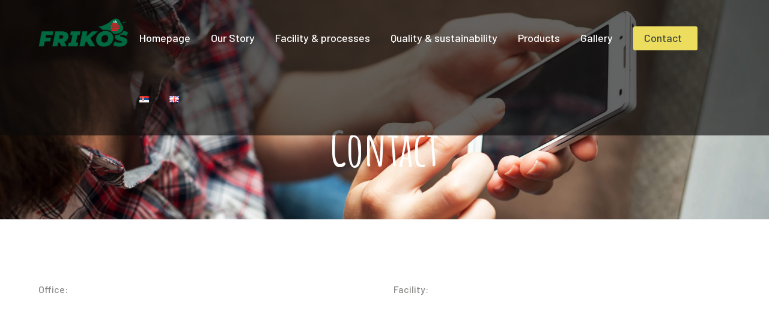

--- FILE ---
content_type: text/html; charset=UTF-8
request_url: https://frikos.rs/en/contact/
body_size: 12221
content:
<!DOCTYPE html>
<html dir="ltr" lang="en-GB" prefix="og: https://ogp.me/ns#" class="no-js">
<head>

	<meta charset="UTF-8">
	<meta name="viewport" content="width=device-width">
	<link rel="profile" href="https://gmpg.org/xfn/11">
	
	<title>Contact - Frikos</title>

		<!-- All in One SEO 4.6.0 - aioseo.com -->
		<meta name="robots" content="max-image-preview:large" />
		<link rel="canonical" href="https://frikos.rs/en/contact/" />
		<meta name="generator" content="All in One SEO (AIOSEO) 4.6.0" />
		<meta property="og:locale" content="en_GB" />
		<meta property="og:site_name" content="Frikos - Welcome" />
		<meta property="og:type" content="article" />
		<meta property="og:title" content="Contact - Frikos" />
		<meta property="og:url" content="https://frikos.rs/en/contact/" />
		<meta property="og:image" content="https://frikos.rs/wp-content/uploads/2024/04/Frikos_logo-01-min.png" />
		<meta property="og:image:secure_url" content="https://frikos.rs/wp-content/uploads/2024/04/Frikos_logo-01-min.png" />
		<meta property="og:image:width" content="1200" />
		<meta property="og:image:height" content="630" />
		<meta property="article:published_time" content="2023-11-28T08:59:48+00:00" />
		<meta property="article:modified_time" content="2024-04-05T15:09:37+00:00" />
		<meta name="twitter:card" content="summary_large_image" />
		<meta name="twitter:title" content="Contact - Frikos" />
		<meta name="twitter:image" content="https://frikos.rs/wp-content/uploads/2024/04/Frikos_logo-01-min.png" />
		<script type="application/ld+json" class="aioseo-schema">
			{"@context":"https:\/\/schema.org","@graph":[{"@type":"BreadcrumbList","@id":"https:\/\/frikos.rs\/en\/contact\/#breadcrumblist","itemListElement":[{"@type":"ListItem","@id":"https:\/\/frikos.rs\/#listItem","position":1,"name":"Home","item":"https:\/\/frikos.rs\/","nextItem":"https:\/\/frikos.rs\/en\/contact\/#listItem"},{"@type":"ListItem","@id":"https:\/\/frikos.rs\/en\/contact\/#listItem","position":2,"name":"Contact","previousItem":"https:\/\/frikos.rs\/#listItem"}]},{"@type":"Organization","@id":"https:\/\/frikos.rs\/#organization","name":"Frikos","url":"https:\/\/frikos.rs\/","logo":{"@type":"ImageObject","url":"https:\/\/frikos.rs\/wp-content\/uploads\/2024\/04\/Frikos_logo-01-min.png","@id":"https:\/\/frikos.rs\/en\/contact\/#organizationLogo","width":1200,"height":630},"image":{"@id":"https:\/\/frikos.rs\/en\/contact\/#organizationLogo"}},{"@type":"WebPage","@id":"https:\/\/frikos.rs\/en\/contact\/#webpage","url":"https:\/\/frikos.rs\/en\/contact\/","name":"Contact - Frikos","inLanguage":"en-GB","isPartOf":{"@id":"https:\/\/frikos.rs\/#website"},"breadcrumb":{"@id":"https:\/\/frikos.rs\/en\/contact\/#breadcrumblist"},"datePublished":"2023-11-28T08:59:48+00:00","dateModified":"2024-04-05T15:09:37+00:00"},{"@type":"WebSite","@id":"https:\/\/frikos.rs\/#website","url":"https:\/\/frikos.rs\/","name":"Frikos","description":"Welcome","inLanguage":"en-GB","publisher":{"@id":"https:\/\/frikos.rs\/#organization"}}]}
		</script>
		<!-- All in One SEO -->

<link rel="alternate" href="https://frikos.rs/kontakt/" hreflang="sr" />
<link rel="alternate" href="https://frikos.rs/en/contact/" hreflang="en" />
<link rel='dns-prefetch' href='//fonts.googleapis.com' />
<link rel="alternate" type="application/rss+xml" title="Frikos &raquo; Feed" href="https://frikos.rs/en/feed/" />
<link rel="alternate" type="application/rss+xml" title="Frikos &raquo; Comments Feed" href="https://frikos.rs/en/comments/feed/" />
		<!-- This site uses the Google Analytics by MonsterInsights plugin v9.11.1 - Using Analytics tracking - https://www.monsterinsights.com/ -->
		<!-- Note: MonsterInsights is not currently configured on this site. The site owner needs to authenticate with Google Analytics in the MonsterInsights settings panel. -->
					<!-- No tracking code set -->
				<!-- / Google Analytics by MonsterInsights -->
		<script type="text/javascript">
/* <![CDATA[ */
window._wpemojiSettings = {"baseUrl":"https:\/\/s.w.org\/images\/core\/emoji\/15.0.3\/72x72\/","ext":".png","svgUrl":"https:\/\/s.w.org\/images\/core\/emoji\/15.0.3\/svg\/","svgExt":".svg","source":{"concatemoji":"https:\/\/frikos.rs\/wp-includes\/js\/wp-emoji-release.min.js?ver=6.5.7"}};
/*! This file is auto-generated */
!function(i,n){var o,s,e;function c(e){try{var t={supportTests:e,timestamp:(new Date).valueOf()};sessionStorage.setItem(o,JSON.stringify(t))}catch(e){}}function p(e,t,n){e.clearRect(0,0,e.canvas.width,e.canvas.height),e.fillText(t,0,0);var t=new Uint32Array(e.getImageData(0,0,e.canvas.width,e.canvas.height).data),r=(e.clearRect(0,0,e.canvas.width,e.canvas.height),e.fillText(n,0,0),new Uint32Array(e.getImageData(0,0,e.canvas.width,e.canvas.height).data));return t.every(function(e,t){return e===r[t]})}function u(e,t,n){switch(t){case"flag":return n(e,"\ud83c\udff3\ufe0f\u200d\u26a7\ufe0f","\ud83c\udff3\ufe0f\u200b\u26a7\ufe0f")?!1:!n(e,"\ud83c\uddfa\ud83c\uddf3","\ud83c\uddfa\u200b\ud83c\uddf3")&&!n(e,"\ud83c\udff4\udb40\udc67\udb40\udc62\udb40\udc65\udb40\udc6e\udb40\udc67\udb40\udc7f","\ud83c\udff4\u200b\udb40\udc67\u200b\udb40\udc62\u200b\udb40\udc65\u200b\udb40\udc6e\u200b\udb40\udc67\u200b\udb40\udc7f");case"emoji":return!n(e,"\ud83d\udc26\u200d\u2b1b","\ud83d\udc26\u200b\u2b1b")}return!1}function f(e,t,n){var r="undefined"!=typeof WorkerGlobalScope&&self instanceof WorkerGlobalScope?new OffscreenCanvas(300,150):i.createElement("canvas"),a=r.getContext("2d",{willReadFrequently:!0}),o=(a.textBaseline="top",a.font="600 32px Arial",{});return e.forEach(function(e){o[e]=t(a,e,n)}),o}function t(e){var t=i.createElement("script");t.src=e,t.defer=!0,i.head.appendChild(t)}"undefined"!=typeof Promise&&(o="wpEmojiSettingsSupports",s=["flag","emoji"],n.supports={everything:!0,everythingExceptFlag:!0},e=new Promise(function(e){i.addEventListener("DOMContentLoaded",e,{once:!0})}),new Promise(function(t){var n=function(){try{var e=JSON.parse(sessionStorage.getItem(o));if("object"==typeof e&&"number"==typeof e.timestamp&&(new Date).valueOf()<e.timestamp+604800&&"object"==typeof e.supportTests)return e.supportTests}catch(e){}return null}();if(!n){if("undefined"!=typeof Worker&&"undefined"!=typeof OffscreenCanvas&&"undefined"!=typeof URL&&URL.createObjectURL&&"undefined"!=typeof Blob)try{var e="postMessage("+f.toString()+"("+[JSON.stringify(s),u.toString(),p.toString()].join(",")+"));",r=new Blob([e],{type:"text/javascript"}),a=new Worker(URL.createObjectURL(r),{name:"wpTestEmojiSupports"});return void(a.onmessage=function(e){c(n=e.data),a.terminate(),t(n)})}catch(e){}c(n=f(s,u,p))}t(n)}).then(function(e){for(var t in e)n.supports[t]=e[t],n.supports.everything=n.supports.everything&&n.supports[t],"flag"!==t&&(n.supports.everythingExceptFlag=n.supports.everythingExceptFlag&&n.supports[t]);n.supports.everythingExceptFlag=n.supports.everythingExceptFlag&&!n.supports.flag,n.DOMReady=!1,n.readyCallback=function(){n.DOMReady=!0}}).then(function(){return e}).then(function(){var e;n.supports.everything||(n.readyCallback(),(e=n.source||{}).concatemoji?t(e.concatemoji):e.wpemoji&&e.twemoji&&(t(e.twemoji),t(e.wpemoji)))}))}((window,document),window._wpemojiSettings);
/* ]]> */
</script>
<link rel='stylesheet' id='extraicon-css' href='https://frikos.rs/wp-content/plugins/wprt-addons//assets/agrikoleicons.css?ver=6.5.7' type='text/css' media='all' />
<link rel='stylesheet' id='extraicon2-css' href='https://frikos.rs/wp-content/plugins/wprt-addons//assets/pe-icon-7-stroke.css?ver=6.5.7' type='text/css' media='all' />
<link rel='stylesheet' id='extraicon3-css' href='https://frikos.rs/wp-content/plugins/wprt-addons//assets/eleganticons.css?ver=6.5.7' type='text/css' media='all' />
<link rel='stylesheet' id='js_composer_front-css' href='https://frikos.rs/wp-content/plugins/js_composer/assets/css/js_composer.min.css?ver=6.2.0' type='text/css' media='all' />
<style id='wp-emoji-styles-inline-css' type='text/css'>

	img.wp-smiley, img.emoji {
		display: inline !important;
		border: none !important;
		box-shadow: none !important;
		height: 1em !important;
		width: 1em !important;
		margin: 0 0.07em !important;
		vertical-align: -0.1em !important;
		background: none !important;
		padding: 0 !important;
	}
</style>
<link rel='stylesheet' id='wp-block-library-css' href='https://frikos.rs/wp-includes/css/dist/block-library/style.min.css?ver=6.5.7' type='text/css' media='all' />
<link rel='stylesheet' id='wc-block-vendors-style-css' href='https://frikos.rs/wp-content/plugins/woocommerce/packages/woocommerce-blocks/build/vendors-style.css?ver=3.6.0' type='text/css' media='all' />
<link rel='stylesheet' id='wc-block-style-css' href='https://frikos.rs/wp-content/plugins/woocommerce/packages/woocommerce-blocks/build/style.css?ver=3.6.0' type='text/css' media='all' />
<style id='classic-theme-styles-inline-css' type='text/css'>
/*! This file is auto-generated */
.wp-block-button__link{color:#fff;background-color:#32373c;border-radius:9999px;box-shadow:none;text-decoration:none;padding:calc(.667em + 2px) calc(1.333em + 2px);font-size:1.125em}.wp-block-file__button{background:#32373c;color:#fff;text-decoration:none}
</style>
<style id='global-styles-inline-css' type='text/css'>
body{--wp--preset--color--black: #000000;--wp--preset--color--cyan-bluish-gray: #abb8c3;--wp--preset--color--white: #ffffff;--wp--preset--color--pale-pink: #f78da7;--wp--preset--color--vivid-red: #cf2e2e;--wp--preset--color--luminous-vivid-orange: #ff6900;--wp--preset--color--luminous-vivid-amber: #fcb900;--wp--preset--color--light-green-cyan: #7bdcb5;--wp--preset--color--vivid-green-cyan: #00d084;--wp--preset--color--pale-cyan-blue: #8ed1fc;--wp--preset--color--vivid-cyan-blue: #0693e3;--wp--preset--color--vivid-purple: #9b51e0;--wp--preset--gradient--vivid-cyan-blue-to-vivid-purple: linear-gradient(135deg,rgba(6,147,227,1) 0%,rgb(155,81,224) 100%);--wp--preset--gradient--light-green-cyan-to-vivid-green-cyan: linear-gradient(135deg,rgb(122,220,180) 0%,rgb(0,208,130) 100%);--wp--preset--gradient--luminous-vivid-amber-to-luminous-vivid-orange: linear-gradient(135deg,rgba(252,185,0,1) 0%,rgba(255,105,0,1) 100%);--wp--preset--gradient--luminous-vivid-orange-to-vivid-red: linear-gradient(135deg,rgba(255,105,0,1) 0%,rgb(207,46,46) 100%);--wp--preset--gradient--very-light-gray-to-cyan-bluish-gray: linear-gradient(135deg,rgb(238,238,238) 0%,rgb(169,184,195) 100%);--wp--preset--gradient--cool-to-warm-spectrum: linear-gradient(135deg,rgb(74,234,220) 0%,rgb(151,120,209) 20%,rgb(207,42,186) 40%,rgb(238,44,130) 60%,rgb(251,105,98) 80%,rgb(254,248,76) 100%);--wp--preset--gradient--blush-light-purple: linear-gradient(135deg,rgb(255,206,236) 0%,rgb(152,150,240) 100%);--wp--preset--gradient--blush-bordeaux: linear-gradient(135deg,rgb(254,205,165) 0%,rgb(254,45,45) 50%,rgb(107,0,62) 100%);--wp--preset--gradient--luminous-dusk: linear-gradient(135deg,rgb(255,203,112) 0%,rgb(199,81,192) 50%,rgb(65,88,208) 100%);--wp--preset--gradient--pale-ocean: linear-gradient(135deg,rgb(255,245,203) 0%,rgb(182,227,212) 50%,rgb(51,167,181) 100%);--wp--preset--gradient--electric-grass: linear-gradient(135deg,rgb(202,248,128) 0%,rgb(113,206,126) 100%);--wp--preset--gradient--midnight: linear-gradient(135deg,rgb(2,3,129) 0%,rgb(40,116,252) 100%);--wp--preset--font-size--small: 13px;--wp--preset--font-size--medium: 20px;--wp--preset--font-size--large: 36px;--wp--preset--font-size--x-large: 42px;--wp--preset--spacing--20: 0.44rem;--wp--preset--spacing--30: 0.67rem;--wp--preset--spacing--40: 1rem;--wp--preset--spacing--50: 1.5rem;--wp--preset--spacing--60: 2.25rem;--wp--preset--spacing--70: 3.38rem;--wp--preset--spacing--80: 5.06rem;--wp--preset--shadow--natural: 6px 6px 9px rgba(0, 0, 0, 0.2);--wp--preset--shadow--deep: 12px 12px 50px rgba(0, 0, 0, 0.4);--wp--preset--shadow--sharp: 6px 6px 0px rgba(0, 0, 0, 0.2);--wp--preset--shadow--outlined: 6px 6px 0px -3px rgba(255, 255, 255, 1), 6px 6px rgba(0, 0, 0, 1);--wp--preset--shadow--crisp: 6px 6px 0px rgba(0, 0, 0, 1);}:where(.is-layout-flex){gap: 0.5em;}:where(.is-layout-grid){gap: 0.5em;}body .is-layout-flex{display: flex;}body .is-layout-flex{flex-wrap: wrap;align-items: center;}body .is-layout-flex > *{margin: 0;}body .is-layout-grid{display: grid;}body .is-layout-grid > *{margin: 0;}:where(.wp-block-columns.is-layout-flex){gap: 2em;}:where(.wp-block-columns.is-layout-grid){gap: 2em;}:where(.wp-block-post-template.is-layout-flex){gap: 1.25em;}:where(.wp-block-post-template.is-layout-grid){gap: 1.25em;}.has-black-color{color: var(--wp--preset--color--black) !important;}.has-cyan-bluish-gray-color{color: var(--wp--preset--color--cyan-bluish-gray) !important;}.has-white-color{color: var(--wp--preset--color--white) !important;}.has-pale-pink-color{color: var(--wp--preset--color--pale-pink) !important;}.has-vivid-red-color{color: var(--wp--preset--color--vivid-red) !important;}.has-luminous-vivid-orange-color{color: var(--wp--preset--color--luminous-vivid-orange) !important;}.has-luminous-vivid-amber-color{color: var(--wp--preset--color--luminous-vivid-amber) !important;}.has-light-green-cyan-color{color: var(--wp--preset--color--light-green-cyan) !important;}.has-vivid-green-cyan-color{color: var(--wp--preset--color--vivid-green-cyan) !important;}.has-pale-cyan-blue-color{color: var(--wp--preset--color--pale-cyan-blue) !important;}.has-vivid-cyan-blue-color{color: var(--wp--preset--color--vivid-cyan-blue) !important;}.has-vivid-purple-color{color: var(--wp--preset--color--vivid-purple) !important;}.has-black-background-color{background-color: var(--wp--preset--color--black) !important;}.has-cyan-bluish-gray-background-color{background-color: var(--wp--preset--color--cyan-bluish-gray) !important;}.has-white-background-color{background-color: var(--wp--preset--color--white) !important;}.has-pale-pink-background-color{background-color: var(--wp--preset--color--pale-pink) !important;}.has-vivid-red-background-color{background-color: var(--wp--preset--color--vivid-red) !important;}.has-luminous-vivid-orange-background-color{background-color: var(--wp--preset--color--luminous-vivid-orange) !important;}.has-luminous-vivid-amber-background-color{background-color: var(--wp--preset--color--luminous-vivid-amber) !important;}.has-light-green-cyan-background-color{background-color: var(--wp--preset--color--light-green-cyan) !important;}.has-vivid-green-cyan-background-color{background-color: var(--wp--preset--color--vivid-green-cyan) !important;}.has-pale-cyan-blue-background-color{background-color: var(--wp--preset--color--pale-cyan-blue) !important;}.has-vivid-cyan-blue-background-color{background-color: var(--wp--preset--color--vivid-cyan-blue) !important;}.has-vivid-purple-background-color{background-color: var(--wp--preset--color--vivid-purple) !important;}.has-black-border-color{border-color: var(--wp--preset--color--black) !important;}.has-cyan-bluish-gray-border-color{border-color: var(--wp--preset--color--cyan-bluish-gray) !important;}.has-white-border-color{border-color: var(--wp--preset--color--white) !important;}.has-pale-pink-border-color{border-color: var(--wp--preset--color--pale-pink) !important;}.has-vivid-red-border-color{border-color: var(--wp--preset--color--vivid-red) !important;}.has-luminous-vivid-orange-border-color{border-color: var(--wp--preset--color--luminous-vivid-orange) !important;}.has-luminous-vivid-amber-border-color{border-color: var(--wp--preset--color--luminous-vivid-amber) !important;}.has-light-green-cyan-border-color{border-color: var(--wp--preset--color--light-green-cyan) !important;}.has-vivid-green-cyan-border-color{border-color: var(--wp--preset--color--vivid-green-cyan) !important;}.has-pale-cyan-blue-border-color{border-color: var(--wp--preset--color--pale-cyan-blue) !important;}.has-vivid-cyan-blue-border-color{border-color: var(--wp--preset--color--vivid-cyan-blue) !important;}.has-vivid-purple-border-color{border-color: var(--wp--preset--color--vivid-purple) !important;}.has-vivid-cyan-blue-to-vivid-purple-gradient-background{background: var(--wp--preset--gradient--vivid-cyan-blue-to-vivid-purple) !important;}.has-light-green-cyan-to-vivid-green-cyan-gradient-background{background: var(--wp--preset--gradient--light-green-cyan-to-vivid-green-cyan) !important;}.has-luminous-vivid-amber-to-luminous-vivid-orange-gradient-background{background: var(--wp--preset--gradient--luminous-vivid-amber-to-luminous-vivid-orange) !important;}.has-luminous-vivid-orange-to-vivid-red-gradient-background{background: var(--wp--preset--gradient--luminous-vivid-orange-to-vivid-red) !important;}.has-very-light-gray-to-cyan-bluish-gray-gradient-background{background: var(--wp--preset--gradient--very-light-gray-to-cyan-bluish-gray) !important;}.has-cool-to-warm-spectrum-gradient-background{background: var(--wp--preset--gradient--cool-to-warm-spectrum) !important;}.has-blush-light-purple-gradient-background{background: var(--wp--preset--gradient--blush-light-purple) !important;}.has-blush-bordeaux-gradient-background{background: var(--wp--preset--gradient--blush-bordeaux) !important;}.has-luminous-dusk-gradient-background{background: var(--wp--preset--gradient--luminous-dusk) !important;}.has-pale-ocean-gradient-background{background: var(--wp--preset--gradient--pale-ocean) !important;}.has-electric-grass-gradient-background{background: var(--wp--preset--gradient--electric-grass) !important;}.has-midnight-gradient-background{background: var(--wp--preset--gradient--midnight) !important;}.has-small-font-size{font-size: var(--wp--preset--font-size--small) !important;}.has-medium-font-size{font-size: var(--wp--preset--font-size--medium) !important;}.has-large-font-size{font-size: var(--wp--preset--font-size--large) !important;}.has-x-large-font-size{font-size: var(--wp--preset--font-size--x-large) !important;}
.wp-block-navigation a:where(:not(.wp-element-button)){color: inherit;}
:where(.wp-block-post-template.is-layout-flex){gap: 1.25em;}:where(.wp-block-post-template.is-layout-grid){gap: 1.25em;}
:where(.wp-block-columns.is-layout-flex){gap: 2em;}:where(.wp-block-columns.is-layout-grid){gap: 2em;}
.wp-block-pullquote{font-size: 1.5em;line-height: 1.6;}
</style>
<link rel='stylesheet' id='contact-form-7-css' href='https://frikos.rs/wp-content/plugins/contact-form-7/includes/css/styles.css?ver=5.7.7' type='text/css' media='all' />
<link rel='stylesheet' id='acx_fsmi_styles-css' href='https://frikos.rs/wp-content/plugins/floating-social-media-icon/css/style.css?v=4.3.5&#038;ver=6.5.7' type='text/css' media='all' />
<link rel='stylesheet' id='rs-plugin-settings-css' href='https://frikos.rs/wp-content/plugins/revslider/public/assets/css/rs6.css?ver=6.2.6' type='text/css' media='all' />
<style id='rs-plugin-settings-inline-css' type='text/css'>
#rs-demo-id {}
</style>
<style id='woocommerce-inline-inline-css' type='text/css'>
.woocommerce form .form-row .required { visibility: visible; }
</style>
<link rel='stylesheet' id='parent-style-css' href='https://frikos.rs/wp-content/themes/agrikole/style.css?ver=6.5.7' type='text/css' media='all' />
<link rel='stylesheet' id='animate-css' href='https://frikos.rs/wp-content/themes/agrikole/assets/css/animate.css?ver=3.5.2' type='text/css' media='all' />
<link rel='stylesheet' id='animsition-css' href='https://frikos.rs/wp-content/themes/agrikole/assets/css/animsition.css?ver=4.0.1' type='text/css' media='all' />
<link rel='stylesheet' id='slick-css' href='https://frikos.rs/wp-content/themes/agrikole/assets/css/slick.css?ver=1.6.0' type='text/css' media='all' />
<link rel='stylesheet' id='eleganticons-css' href='https://frikos.rs/wp-content/themes/agrikole/assets/css/eleganticons.css?ver=1.0.0' type='text/css' media='all' />
<link rel='stylesheet' id='pe-icon-7-stroke-css' href='https://frikos.rs/wp-content/themes/agrikole/assets/css/pe-icon-7-stroke.css?ver=1.0.0' type='text/css' media='all' />
<link rel='stylesheet' id='fontawesome-css' href='https://frikos.rs/wp-content/themes/agrikole/assets/css/fontawesome.css?ver=4.7.0' type='text/css' media='all' />
<link rel='stylesheet' id='coreicon-css' href='https://frikos.rs/wp-content/themes/agrikole/assets/css/coreicon.css?ver=1.0.0' type='text/css' media='all' />
<link rel='stylesheet' id='agrikole-theme-style-css' href='https://frikos.rs/wp-content/themes/agrikole-child/style.css?ver=1.0.0' type='text/css' media='all' />
<style id='agrikole-theme-style-inline-css' type='text/css'>
/*TYPOGRAPHY*/body{font-family:"Barlow";}h1,h2,h3,h4,h5,h6{font-family:"Amatic SC";}/*CUSTOMIZER STYLING*/@media only screen and (min-width: 992px){#featured-title .inner-wrap{ padding:200px 0px 50px 0px; }}.animsition-loading{border-top-color:#eddb53;}.animsition-loading:before{border-top-color:#5b8c51;}textarea,input[type="text"],input[type="password"],input[type="datetime"],input[type="datetime-local"],input[type="date"],input[type="month"],input[type="time"],input[type="week"],input[type="number"],input[type="email"],input[type="url"],input[type="search"],input[type="tel"],input[type="color"]{background-color:#ffffff;border-color:#eeee22;}.header-style-1 #site-header:after{opacity:1;}.header-style-2 #site-header:after{opacity:1;}.header-style-3 #site-header:after{opacity:1;}.header-style-4 #site-header:after{opacity:0.0001;}.header-style-5 #site-header:after{opacity:0.0001;}#featured-title .inner-wrap{}#featured-title .main-title{color:#ffffff;}#featured-title #breadcrumbs{color:#ffffff;}#featured-title #breadcrumbs a{color:#ffffff;}#footer{background-image:url(https://frikos.rs/wp-content/uploads/2023/07/footer-bg.png);}
</style>
<link rel='stylesheet' id='agrikole-google-font-barlow-css' href='//fonts.googleapis.com/css?family=Barlow%3A100%2C200%2C300%2C400%2C500%2C600%2C700%2C800%2C900&#038;subset=latin%2Cvietnamese&#038;ver=6.5.7' type='text/css' media='all' />
<link rel='stylesheet' id='agrikole-google-font-amatic-sc-css' href='//fonts.googleapis.com/css?family=Amatic+SC%3A100%2C200%2C300%2C400%2C500%2C600%2C700%2C800%2C900&#038;subset=latin%2Cvietnamese&#038;ver=6.5.7' type='text/css' media='all' />
<link rel='stylesheet' id='agrikole-visual-composer-css' href='https://frikos.rs/wp-content/themes/agrikole/assets/css/visual-composer.css?ver=1.0.0' type='text/css' media='all' />
<link rel='stylesheet' id='agrikole-owlcarousel-css' href='https://frikos.rs/wp-content/plugins/wprt-addons/assets/owl.carousel.css?ver=2.2.1' type='text/css' media='all' />
<link rel='stylesheet' id='agrikole-cubeportfolio-css' href='https://frikos.rs/wp-content/plugins/wprt-addons/assets/cubeportfolio.min.css?ver=3.4.0' type='text/css' media='all' />
<link rel='stylesheet' id='agrikole-magnificpopup-css' href='https://frikos.rs/wp-content/plugins/wprt-addons/assets/magnific.popup.css?ver=1.0.0' type='text/css' media='all' />
<link rel='stylesheet' id='agrikole-vegas-css' href='https://frikos.rs/wp-content/plugins/wprt-addons/assets/vegas.css?ver=2.3.1' type='text/css' media='all' />
<link rel='stylesheet' id='agrikole-ytplayer-css' href='https://frikos.rs/wp-content/plugins/wprt-addons/assets/ytplayer.css?ver=3.0.2' type='text/css' media='all' />
<link rel='stylesheet' id='flickity-css' href='https://frikos.rs/wp-content/plugins/wprt-addons/assets/flickity.css?ver=2.2.1' type='text/css' media='all' />
<script type="text/javascript" src="https://frikos.rs/wp-includes/js/jquery/jquery.min.js?ver=3.7.1" id="jquery-core-js"></script>
<script type="text/javascript" src="https://frikos.rs/wp-includes/js/jquery/jquery-migrate.min.js?ver=3.4.1" id="jquery-migrate-js"></script>
<script type="text/javascript" src="https://frikos.rs/wp-content/plugins/revslider/public/assets/js/rbtools.min.js?ver=6.0.2" id="tp-tools-js"></script>
<script type="text/javascript" src="https://frikos.rs/wp-content/plugins/revslider/public/assets/js/rs6.min.js?ver=6.2.6" id="revmin-js"></script>
<script type="text/javascript" src="https://frikos.rs/wp-content/plugins/woocommerce/assets/js/jquery-blockui/jquery.blockUI.min.js?ver=2.70" id="jquery-blockui-js"></script>
<script type="text/javascript" id="wc-add-to-cart-js-extra">
/* <![CDATA[ */
var wc_add_to_cart_params = {"ajax_url":"\/wp-admin\/admin-ajax.php","wc_ajax_url":"\/?wc-ajax=%%endpoint%%","i18n_view_cart":"View basket","cart_url":"https:\/\/frikos.rs","is_cart":"","cart_redirect_after_add":"no"};
/* ]]> */
</script>
<script type="text/javascript" src="https://frikos.rs/wp-content/plugins/woocommerce/assets/js/frontend/add-to-cart.min.js?ver=4.7.4" id="wc-add-to-cart-js"></script>
<script type="text/javascript" src="https://frikos.rs/wp-content/plugins/js_composer/assets/js/vendors/woocommerce-add-to-cart.js?ver=6.2.0" id="vc_woocommerce-add-to-cart-js-js"></script>
<link rel="https://api.w.org/" href="https://frikos.rs/wp-json/" /><link rel="alternate" type="application/json" href="https://frikos.rs/wp-json/wp/v2/pages/14967" /><link rel="EditURI" type="application/rsd+xml" title="RSD" href="https://frikos.rs/xmlrpc.php?rsd" />
<meta name="generator" content="WordPress 6.5.7" />
<meta name="generator" content="WooCommerce 4.7.4" />
<link rel='shortlink' href='https://frikos.rs/?p=14967' />
<link rel="alternate" type="application/json+oembed" href="https://frikos.rs/wp-json/oembed/1.0/embed?url=https%3A%2F%2Ffrikos.rs%2Fen%2Fcontact%2F" />
<link rel="alternate" type="text/xml+oembed" href="https://frikos.rs/wp-json/oembed/1.0/embed?url=https%3A%2F%2Ffrikos.rs%2Fen%2Fcontact%2F&#038;format=xml" />



<!-- Starting Styles For Social Media Icon From Acurax International www.acurax.com -->
<style type='text/css'>
#divBottomRight img 
{
width: 32px; 
}
#divBottomRight 
{
min-width:0px; 
position: static; 
}
</style>
<!-- Ending Styles For Social Media Icon From Acurax International www.acurax.com -->



<link rel="shortcut icon" href="https://frikos.rs/wp-content/uploads/2023/11/favicon.png" type="image/x-icon">	<noscript><style>.woocommerce-product-gallery{ opacity: 1 !important; }</style></noscript>
	<style type="text/css">.recentcomments a{display:inline !important;padding:0 !important;margin:0 !important;}</style><meta name="generator" content="Powered by WPBakery Page Builder - drag and drop page builder for WordPress."/>
<meta name="generator" content="Powered by Slider Revolution 6.2.6 - responsive, Mobile-Friendly Slider Plugin for WordPress with comfortable drag and drop interface." />
<script type="text/javascript">function setREVStartSize(e){
			//window.requestAnimationFrame(function() {				 
				window.RSIW = window.RSIW===undefined ? window.innerWidth : window.RSIW;	
				window.RSIH = window.RSIH===undefined ? window.innerHeight : window.RSIH;	
				try {								
					var pw = document.getElementById(e.c).parentNode.offsetWidth,
						newh;
					pw = pw===0 || isNaN(pw) ? window.RSIW : pw;
					e.tabw = e.tabw===undefined ? 0 : parseInt(e.tabw);
					e.thumbw = e.thumbw===undefined ? 0 : parseInt(e.thumbw);
					e.tabh = e.tabh===undefined ? 0 : parseInt(e.tabh);
					e.thumbh = e.thumbh===undefined ? 0 : parseInt(e.thumbh);
					e.tabhide = e.tabhide===undefined ? 0 : parseInt(e.tabhide);
					e.thumbhide = e.thumbhide===undefined ? 0 : parseInt(e.thumbhide);
					e.mh = e.mh===undefined || e.mh=="" || e.mh==="auto" ? 0 : parseInt(e.mh,0);		
					if(e.layout==="fullscreen" || e.l==="fullscreen") 						
						newh = Math.max(e.mh,window.RSIH);					
					else{					
						e.gw = Array.isArray(e.gw) ? e.gw : [e.gw];
						for (var i in e.rl) if (e.gw[i]===undefined || e.gw[i]===0) e.gw[i] = e.gw[i-1];					
						e.gh = e.el===undefined || e.el==="" || (Array.isArray(e.el) && e.el.length==0)? e.gh : e.el;
						e.gh = Array.isArray(e.gh) ? e.gh : [e.gh];
						for (var i in e.rl) if (e.gh[i]===undefined || e.gh[i]===0) e.gh[i] = e.gh[i-1];
											
						var nl = new Array(e.rl.length),
							ix = 0,						
							sl;					
						e.tabw = e.tabhide>=pw ? 0 : e.tabw;
						e.thumbw = e.thumbhide>=pw ? 0 : e.thumbw;
						e.tabh = e.tabhide>=pw ? 0 : e.tabh;
						e.thumbh = e.thumbhide>=pw ? 0 : e.thumbh;					
						for (var i in e.rl) nl[i] = e.rl[i]<window.RSIW ? 0 : e.rl[i];
						sl = nl[0];									
						for (var i in nl) if (sl>nl[i] && nl[i]>0) { sl = nl[i]; ix=i;}															
						var m = pw>(e.gw[ix]+e.tabw+e.thumbw) ? 1 : (pw-(e.tabw+e.thumbw)) / (e.gw[ix]);					
						newh =  (e.gh[ix] * m) + (e.tabh + e.thumbh);
					}				
					if(window.rs_init_css===undefined) window.rs_init_css = document.head.appendChild(document.createElement("style"));					
					document.getElementById(e.c).height = newh+"px";
					window.rs_init_css.innerHTML += "#"+e.c+"_wrapper { height: "+newh+"px }";				
				} catch(e){
					console.log("Failure at Presize of Slider:" + e)
				}					   
			//});
		  };</script>
		<style type="text/css" id="wp-custom-css">
			#featured-title.center #breadcrumbs {
    display: none !important;
}
.swiper-wrapper {
	justify-content: space-between !important;
}
.ctl_read_more{
	display:none !important;
}
.header-style-5 #site-header{
	border-bottom: none !important;
  background-color: rgba(37, 42, 36, 0.9);
}
.header-style-5 #site-header .wrap-inner {
    display: flex;
    justify-content: flex-start!important;
}
#featured-title .main-title {
   
    font-size: 80px;
   
}
@media only screen and (max-width: 767px) {
#featured-title .inner-wrap {
   padding: 120px 0px 20px !important;
}
.wp-block-media-text.is-stacked-on-mobile .wp-block-media-text__media  {
    margin-bottom: 20px !important;
}
	.new-class .vc_column-inner .text-wrap {
     padding: 0px 30px 0px !important;
}
		.new-class2 .vc_column-inner .text-wrap {
     padding: 0px 30px 0px !important;
}
		.new-class3 .vc_column-inner .text-wrap {
     padding: 50px 30px 0px !important;
}
}
#product-14662 .woocommerce-tabs {
    display: none !important;
}
#footer {
        background-position: right !important;
}

    background-size: cover; 
    color: #ffffff !important;
}
.header-style-5 #site-header {
    background-color: rgba(10,10,10,0.5) !important;
}
.woocommerce-page .content-woocommerce .woocommerce-result-count {
    display: none !important;
}
.header-style-5 #site-logo {
    float: none;
    border-right:none !important;
}

.wp-block-media-text__media img, .wp-block-media-text__media video {
    height: auto;
    max-width: unset;
    vertical-align: middle;
    width: 100%;
    box-shadow: 0px 0px 6px #414141;
}

.wpb_single_image .vc_single_image-wrapper {
    display: inline-block;
    vertical-align: top;
    max-width: 100%;
    box-shadow: 0px 0px 6px #979797;
}
.ctl-wrapper .ctl-horizontal-wrapper {
    --ctw-cbx-date-font-size: 22px !important;
    --ctw-cbx-date-font-weight: 600 !important;
    --ctw-cbx-title-font-size: 20px !important;
    --ctw-cbx-title-font-weight: 600 !important;
    --ctw-ybx-size: 60px;
    --ctw-ybx-text-size: 15px;
    --ctw-ybx-text-weight: 500;
}

@media only screen and (min-width: 601px) {
	.wp-block-media-text:not(.has-media-on-the-right) .wp-block-media-text__content {
		padding-right: 0;
	}
	
	.wp-block-media-text.has-media-on-the-right .wp-block-media-text__content {
		padding-left: 0;
	}
}

@media only screen and (max-width: 767px) {
	.image-align-center-mobile-tablet {
		text-align: center !important;
	}
	.row-reverse-stacking {
    display: flex;
    flex-direction: column-reverse;
	}
	.row-reverse-stacking .wpb_column:nth-child(2) {
    margin-bottom: 20px;
	}
	.row-fix-margin .wpb_column:nth-child(1) {
    margin-bottom: 20px;
	}
}		</style>
		<noscript><style> .wpb_animate_when_almost_visible { opacity: 1; }</style></noscript></head>

<body class=" header-has-custom-bg header-fixed no-sidebar site-layout-full-width header-style-5 header-btn-1 is-page wpb-js-composer js-comp-ver-6.2.0 vc_responsive">

<div class="mobi-overlay"><span class="close"></span></div>
<div id="wrapper" style="">
		
    <div id="page" class="clearfix animsition">
    	<div id="site-header-wrap">
				<ul class="mobi-nav-extra">
		
		
			</ul>



	<header id="site-header" style="background-color: rgba(10,10,10,0.63);">
        <div class="site-header-inner agrikole-container">
        	<div class="wrap-inner">
	        	
	<div id="site-logo">
		<div id="site-logo-inner" style="max-width:160px;">
							<a class="main-logo" href="https://frikos.rs/en/" title="Frikos" rel="home" ><img src="https://frikos.rs/wp-content/uploads/2023/11/Frikos_logo-01.png" alt="Frikos" /></a>
					</div>
	</div><!-- #site-logo -->
	        	<div class="nav-wrap">
					
		<div class="mobile-button"><span></span></div>

		<nav id="main-nav" class="main-nav">
			<ul id="menu-e_menu" class="menu"><li id="menu-item-15302" class="menu-item menu-item-type-post_type menu-item-object-page menu-item-home menu-item-15302"><a href="https://frikos.rs/en/"><span>Homepage</span></a></li>
<li id="menu-item-15293" class="menu-item menu-item-type-post_type menu-item-object-page menu-item-15293"><a href="https://frikos.rs/en/our-story/"><span>Our Story</span></a></li>
<li id="menu-item-15301" class="menu-item menu-item-type-post_type menu-item-object-page menu-item-15301"><a href="https://frikos.rs/en/facility-processes/"><span>Facility &amp; processes</span></a></li>
<li id="menu-item-15309" class="menu-item menu-item-type-post_type menu-item-object-page menu-item-15309"><a href="https://frikos.rs/en/quality-sustainability/"><span>Quality &#038; sustainability</span></a></li>
<li id="menu-item-15139" class="menu-item menu-item-type-post_type menu-item-object-page menu-item-15139"><a href="https://frikos.rs/en/products/"><span>Products</span></a></li>
<li id="menu-item-15380" class="menu-item menu-item-type-post_type menu-item-object-page menu-item-15380"><a href="https://frikos.rs/en/gallery/"><span>Gallery</span></a></li>
<li id="menu-item-15179" class="menu-item menu-item-type-post_type menu-item-object-page current-menu-item page_item page-item-14967 current_page_item menu-item-15179"><a href="https://frikos.rs/en/contact/" aria-current="page"><span>Contact</span></a></li>
<li id="menu-item-14996-sr" class="lang-item lang-item-161 lang-item-sr lang-item-first menu-item menu-item-type-custom menu-item-object-custom menu-item-14996-sr"><a href="https://frikos.rs/kontakt/" hreflang="sr-RS" lang="sr-RS"><span><img src="[data-uri]" alt="Српски језик" width="16" height="11" style="width: 16px; height: 11px;" /></span></a></li>
<li id="menu-item-14996-en" class="lang-item lang-item-158 lang-item-en current-lang menu-item menu-item-type-custom menu-item-object-custom menu-item-14996-en"><a href="https://frikos.rs/en/contact/" hreflang="en-GB" lang="en-GB"><span><img src="[data-uri]" alt="English" width="16" height="11" style="width: 16px; height: 11px;" /></span></a></li>
</ul>		</nav>
			        </div>
		        		    </div>
        </div><!-- /.site-header-inner -->
	</header><!-- /#site-header -->








		</div><!-- /#site-header-wrap -->

		
<div id="featured-title" class="clearfix center" style="background-image: url(https://frikos.rs/wp-content/uploads/2023/11/KONTAKT-cover-1-1-scaled.jpg); background-repeat: no-repeat; background-position: center top; background-size: cover;">
    <div class="agrikole-container clearfix">
        <div class="inner-wrap">
                                <div class="title-group">
                        <h1 class="main-title">
                            Contact                        </h1>
                    </div>
                        </div>
    </div>
</div><!-- /#featured-title -->


        <!-- Main Content -->
        <div id="main-content" class="site-main clearfix" style="">    <div id="content-wrap">
        <div id="site-content" class="site-content clearfix">
        	<div id="inner-content" class="inner-content-wrap">
							<article class="page-content post-14967 page type-page status-publish hentry">
					<div class="vc-custom-col-spacing clearfix vc-col-spacing-30"><section class="wpb_row vc_row-fluid row-content-position-Default"><div class="agrikole-container"><div class="row-inner clearfix"><div class="wpb_column vc_column_container vc_col-sm-6"><div class="vc_column-inner"><div class="wpb_wrapper">
	<div class="wpb_text_column wpb_content_element " >
		<div class="wpb_wrapper">
			<p>Office:</p>

		</div>
	</div>

	<div class="wpb_raw_code wpb_content_element wpb_raw_html" >
		<div class="wpb_wrapper">
			<iframe src="https://www.google.com/maps/embed?pb=!1m18!1m12!1m3!1d707.2226778705146!2d20.411150327298923!3d44.84415897909845!2m3!1f0!2f0!3f0!3m2!1i1024!2i768!4f13.1!3m3!1m2!1s0x475a65af3bfb4759%3A0x6579c5ae4aa53593!2sGlavna%2022%2C%20Beograd!5e0!3m2!1sen!2srs!4v1609007384786!5m2!1sen!2srs" width="550" height="300" frameborder="0" style="border:0;" allowfullscreen="" aria-hidden="false" tabindex="0"></iframe>
		</div>
	</div>
</div></div></div><div class="wpb_column vc_column_container vc_col-sm-6"><div class="vc_column-inner"><div class="wpb_wrapper">
	<div class="wpb_text_column wpb_content_element " >
		<div class="wpb_wrapper">
			<p>Facility:</p>

		</div>
	</div>

	<div class="wpb_raw_code wpb_content_element wpb_raw_html" >
		<div class="wpb_wrapper">
			<iframe src="https://www.google.com/maps/embed?pb=!1m14!1m12!1m3!1d836.3448707831286!2d19.47445878258351!3d44.42673672824901!2m3!1f0!2f0!3f0!3m2!1i1024!2i768!4f13.1!5e1!3m2!1ssr!2srs!4v1712304401044!5m2!1ssr!2srs" width="550" height="300" frameborder="0" style="border:0;" allowfullscreen="" aria-hidden="false" tabindex="0"></iframe>
		</div>
	</div>
</div></div></div></div></div></section></div><div class="vc-custom-col-spacing clearfix vc-col-spacing-30"><section class="wpb_row vc_row-fluid row-content-position-Default"><div class="agrikole-container"><div class="row-inner clearfix"><div class="wpb_column vc_column_container vc_col-sm-12"><div class="vc_column-inner"><div class="wpb_wrapper">
	<div class="agrikole-spacer clearfix" data-desktop="10" data-mobi="10" data-smobi="10"></div>
	<div class="wpb_text_column wpb_content_element " >
		<div class="wpb_wrapper">
			
<div class="wpcf7 no-js" id="wpcf7-f15183-p14967-o1" lang="en-US" dir="ltr">
<div class="screen-reader-response"><p role="status" aria-live="polite" aria-atomic="true"></p> <ul></ul></div>
<form action="/en/contact/#wpcf7-f15183-p14967-o1" method="post" class="wpcf7-form init" aria-label="Contact form" novalidate="novalidate" data-status="init">
<div style="display: none;">
<input type="hidden" name="_wpcf7" value="15183" />
<input type="hidden" name="_wpcf7_version" value="5.7.7" />
<input type="hidden" name="_wpcf7_locale" value="en_US" />
<input type="hidden" name="_wpcf7_unit_tag" value="wpcf7-f15183-p14967-o1" />
<input type="hidden" name="_wpcf7_container_post" value="14967" />
<input type="hidden" name="_wpcf7_posted_data_hash" value="" />
</div>
<div class="overflow-hidden">
	<div class="half-column half-column-left">
		<p><span class="wpcf7-form-control-wrap" data-name="your-name"><input size="40" class="wpcf7-form-control wpcf7-text wpcf7-validates-as-required" aria-required="true" aria-invalid="false" placeholder="Name" value="" type="text" name="your-name" /></span>
		</p>
	</div>
	<div class="half-column half-column-right">
		<p><span class="wpcf7-form-control-wrap" data-name="your-email"><input size="40" class="wpcf7-form-control wpcf7-text wpcf7-email wpcf7-validates-as-required wpcf7-validates-as-email" aria-required="true" aria-invalid="false" placeholder="Email address" value="" type="email" name="your-email" /></span>
		</p>
	</div>
</div>
<p><span class="wpcf7-form-control-wrap" data-name="your-subject"><input size="40" class="wpcf7-form-control wpcf7-text wpcf7-validates-as-required" aria-required="true" aria-invalid="false" placeholder="Subject" value="" type="text" name="your-subject" /></span><br />
<span class="wpcf7-form-control-wrap" data-name="your-message"><textarea cols="40" rows="10" class="wpcf7-form-control wpcf7-textarea" aria-invalid="false" placeholder="Your message" name="your-message"></textarea></span>
</p>
<p class="alignright small-width"><input class="wpcf7-form-control has-spinner wpcf7-submit" type="submit" value="Send" />
</p><div class="wpcf7-response-output" aria-hidden="true"></div>
</form>
</div>


		</div>
	</div>

	<div class="agrikole-spacer clearfix" data-desktop="10" data-mobi="10" data-smobi="10"></div></div></div></div></div></div></section></div>
				</article>

										</div>
        </div><!-- /#site-content -->

            </div><!-- /#content-wrap -->
		</div><!-- /.main-content -->

		<footer id="footer" class="logo-" style="">
		
	<div id="footer-widgets" class="agrikole-container">
		<div class="footer-grid  gutter-60">
						<div class="span_1_of_2 col">
				<div id="media_image-2" class="widget widget_media_image"><img width="300" height="98" src="https://frikos.rs/wp-content/uploads/2023/11/Frikos_logo-01-300x98.png" class="image wp-image-14775  attachment-medium size-medium" alt="" style="max-width: 100%; height: auto;" decoding="async" loading="lazy" srcset="https://frikos.rs/wp-content/uploads/2023/11/Frikos_logo-01-300x98.png 300w, https://frikos.rs/wp-content/uploads/2023/11/Frikos_logo-01-1024x334.png 1024w, https://frikos.rs/wp-content/uploads/2023/11/Frikos_logo-01-768x250.png 768w, https://frikos.rs/wp-content/uploads/2023/11/Frikos_logo-01-1536x501.png 1536w, https://frikos.rs/wp-content/uploads/2023/11/Frikos_logo-01-2048x668.png 2048w, https://frikos.rs/wp-content/uploads/2023/11/Frikos_logo-01-570x186.png 570w" sizes="(max-width: 300px) 100vw, 300px" /></div><div id="text-9" class="widget widget_text"><h2 class="widget-title"><span>OUR STORY</span></h2>			<div class="textwidget"><p>The Frikos cold store is situated in the central part of western Serbia, in the region known as Radjevina. It is surrounded by several mountain peaks reaching about a thousand meters in height, nestled among hills that are ideal for growing fruit.</p>
</div>
		</div>			</div>

							<div class="span_1_of_2 col">
					<div id="media_image-4" class="widget widget_media_image"><img width="250" height="99" src="https://frikos.rs/wp-content/uploads/2024/04/DOE-Logo_one-tone_RGB-1.png" class="image wp-image-15344  attachment-full size-full" alt="" style="max-width: 100%; height: auto;" decoding="async" loading="lazy" /></div><div id="text-10" class="widget widget_text">			<div class="textwidget"><p>MEMBER OF THE DOEHLER GROUP</p>
</div>
		</div>				</div>
						
			
					</div>
	</div>
</footer>
		
		
<div id="bottom" class="style-1" style="">
    <div class="agrikole-container">
        <div class="bottom-bar-inner-wrap">
            <div class="bottom-bar-copyright clearfix">
                                    <div id="copyright">
                        FRIKOS • Copyright 2023                     </div>
                
                            </div><!-- /.bottom-bar-copyright -->
        </div>
    </div>
</div><!-- /#bottom -->
	</div><!-- /#page -->
</div><!-- /#wrapper -->


<a id="scroll-top"></a>
<script type="text/html" id="wpb-modifications"></script>	<script type="text/javascript">
		(function () {
			var c = document.body.className;
			c = c.replace(/woocommerce-no-js/, 'woocommerce-js');
			document.body.className = c;
		})()
	</script>
	<script type="text/javascript" src="https://frikos.rs/wp-content/plugins/contact-form-7/includes/swv/js/index.js?ver=5.7.7" id="swv-js"></script>
<script type="text/javascript" id="contact-form-7-js-extra">
/* <![CDATA[ */
var wpcf7 = {"api":{"root":"https:\/\/frikos.rs\/wp-json\/","namespace":"contact-form-7\/v1"}};
/* ]]> */
</script>
<script type="text/javascript" src="https://frikos.rs/wp-content/plugins/contact-form-7/includes/js/index.js?ver=5.7.7" id="contact-form-7-js"></script>
<script type="text/javascript" src="https://frikos.rs/wp-content/plugins/woocommerce/assets/js/js-cookie/js.cookie.min.js?ver=2.1.4" id="js-cookie-js"></script>
<script type="text/javascript" id="woocommerce-js-extra">
/* <![CDATA[ */
var woocommerce_params = {"ajax_url":"\/wp-admin\/admin-ajax.php","wc_ajax_url":"\/?wc-ajax=%%endpoint%%"};
/* ]]> */
</script>
<script type="text/javascript" src="https://frikos.rs/wp-content/plugins/woocommerce/assets/js/frontend/woocommerce.min.js?ver=4.7.4" id="woocommerce-js"></script>
<script type="text/javascript" id="wc-cart-fragments-js-extra">
/* <![CDATA[ */
var wc_cart_fragments_params = {"ajax_url":"\/wp-admin\/admin-ajax.php","wc_ajax_url":"\/?wc-ajax=%%endpoint%%","cart_hash_key":"wc_cart_hash_132b601fde13f059163b17f5ca81a71d","fragment_name":"wc_fragments_132b601fde13f059163b17f5ca81a71d","request_timeout":"5000"};
/* ]]> */
</script>
<script type="text/javascript" src="https://frikos.rs/wp-content/plugins/woocommerce/assets/js/frontend/cart-fragments.min.js?ver=4.7.4" id="wc-cart-fragments-js"></script>
<script type="text/javascript" src="https://frikos.rs/wp-content/themes/agrikole/assets/js/html5shiv.js?ver=3.7.3" id="html5shiv-js"></script>
<script type="text/javascript" src="https://frikos.rs/wp-content/themes/agrikole/assets/js/respond.js?ver=1.3.0" id="respond-js"></script>
<script type="text/javascript" src="https://frikos.rs/wp-content/themes/agrikole/assets/js/matchmedia.js?ver=1.0.0" id="matchmedia-js"></script>
<script type="text/javascript" src="https://frikos.rs/wp-content/themes/agrikole/assets/js/easing.js?ver=1.3.0" id="easing-js"></script>
<script type="text/javascript" src="https://frikos.rs/wp-content/themes/agrikole/assets/js/fitvids.js?ver=1.1.0" id="fitvids-js"></script>
<script type="text/javascript" src="https://frikos.rs/wp-content/themes/agrikole/assets/js/animsition.js?ver=4.0.1" id="animsition-js"></script>
<script type="text/javascript" src="https://frikos.rs/wp-content/themes/agrikole/assets/js/main.js?ver=1.0.0" id="agrikole-theme-script-js"></script>
<script type="text/javascript" src="https://frikos.rs/wp-content/plugins/wprt-addons/assets/imagesloaded.js?ver=4.1.3" id="agrikole-imagesloaded-js"></script>
<script type="text/javascript" src="https://frikos.rs/wp-content/plugins/wprt-addons/assets/equalize.min.js?ver=1.0.0" id="agrikole-equalize-js"></script>
<script type="text/javascript" src="https://frikos.rs/wp-content/plugins/wprt-addons/assets/magnific.popup.min.js?ver=1.0.0" id="agrikole-magnificpopup-js"></script>
<script type="text/javascript" src="https://frikos.rs/wp-content/plugins/wprt-addons/assets/appear.js?ver=0.3.6" id="agrikole-appear-js"></script>
<script type="text/javascript" src="https://frikos.rs/wp-content/plugins/wprt-addons/assets/flickityside.js?ver=0.1.0" id="flickityside-js"></script>
<script type="text/javascript" src="https://frikos.rs/wp-content/plugins/wprt-addons/assets/wow.min.js?ver=0.3.6" id="agrikole-wow-js"></script>
<script type="text/javascript" src="https://frikos.rs/wp-content/plugins/wprt-addons/assets/waitforimages.js?ver=1.0.0" id="agrikole-waitforimages-js"></script>
<script type="text/javascript" src="https://frikos.rs/wp-content/plugins/wprt-addons/assets/parallax-scroll.js?ver=0.2.6" id="agrikole-parallaxscroll-js"></script>
<script type="text/javascript" src="https://frikos.rs/wp-content/plugins/wprt-addons/assets/shortcodes.js?ver=1.0" id="agrikole-shortcode-js"></script>
<script type="text/javascript" src="https://frikos.rs/wp-content/plugins/js_composer/assets/js/dist/js_composer_front.min.js?ver=6.2.0" id="wpb_composer_front_js-js"></script>
<script id="shopping-cart-items-updater" type="text/javascript"></script>
</body>
</html>

--- FILE ---
content_type: text/css
request_url: https://frikos.rs/wp-content/themes/agrikole-child/style.css?ver=1.0.0
body_size: 202
content:
/**
 * Theme Name: Agrikole Child
 * Template: agrikole
 * Version: 1.0
 * Description: Responsive WordPress Theme for Agriculture and Farming
 * Author: Ninzio
 **/
 .woocommerce-ordering{
 display:none;
 }
 
 .summary .product_meta{
  display: none;
}